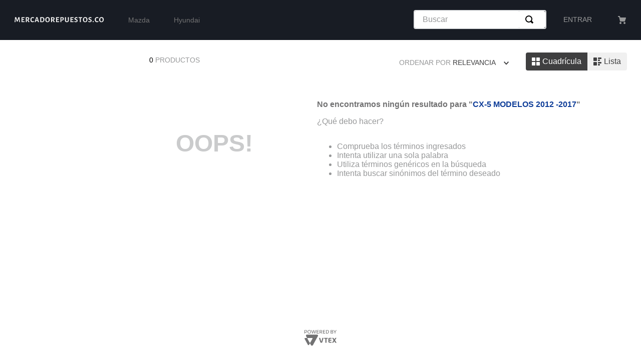

--- FILE ---
content_type: text/html; charset=utf-8
request_url: https://www.google.com/recaptcha/enterprise/anchor?ar=1&k=6LdV7CIpAAAAAPUrHXWlFArQ5hSiNQJk6Ja-vcYM&co=aHR0cHM6Ly93d3cubWVyY2Fkb3JlcHVlc3Rvcy5jbzo0NDM.&hl=es-419&v=PoyoqOPhxBO7pBk68S4YbpHZ&size=invisible&anchor-ms=20000&execute-ms=30000&cb=sdrzqkemxa6c
body_size: 49012
content:
<!DOCTYPE HTML><html dir="ltr" lang="es-419"><head><meta http-equiv="Content-Type" content="text/html; charset=UTF-8">
<meta http-equiv="X-UA-Compatible" content="IE=edge">
<title>reCAPTCHA</title>
<style type="text/css">
/* cyrillic-ext */
@font-face {
  font-family: 'Roboto';
  font-style: normal;
  font-weight: 400;
  font-stretch: 100%;
  src: url(//fonts.gstatic.com/s/roboto/v48/KFO7CnqEu92Fr1ME7kSn66aGLdTylUAMa3GUBHMdazTgWw.woff2) format('woff2');
  unicode-range: U+0460-052F, U+1C80-1C8A, U+20B4, U+2DE0-2DFF, U+A640-A69F, U+FE2E-FE2F;
}
/* cyrillic */
@font-face {
  font-family: 'Roboto';
  font-style: normal;
  font-weight: 400;
  font-stretch: 100%;
  src: url(//fonts.gstatic.com/s/roboto/v48/KFO7CnqEu92Fr1ME7kSn66aGLdTylUAMa3iUBHMdazTgWw.woff2) format('woff2');
  unicode-range: U+0301, U+0400-045F, U+0490-0491, U+04B0-04B1, U+2116;
}
/* greek-ext */
@font-face {
  font-family: 'Roboto';
  font-style: normal;
  font-weight: 400;
  font-stretch: 100%;
  src: url(//fonts.gstatic.com/s/roboto/v48/KFO7CnqEu92Fr1ME7kSn66aGLdTylUAMa3CUBHMdazTgWw.woff2) format('woff2');
  unicode-range: U+1F00-1FFF;
}
/* greek */
@font-face {
  font-family: 'Roboto';
  font-style: normal;
  font-weight: 400;
  font-stretch: 100%;
  src: url(//fonts.gstatic.com/s/roboto/v48/KFO7CnqEu92Fr1ME7kSn66aGLdTylUAMa3-UBHMdazTgWw.woff2) format('woff2');
  unicode-range: U+0370-0377, U+037A-037F, U+0384-038A, U+038C, U+038E-03A1, U+03A3-03FF;
}
/* math */
@font-face {
  font-family: 'Roboto';
  font-style: normal;
  font-weight: 400;
  font-stretch: 100%;
  src: url(//fonts.gstatic.com/s/roboto/v48/KFO7CnqEu92Fr1ME7kSn66aGLdTylUAMawCUBHMdazTgWw.woff2) format('woff2');
  unicode-range: U+0302-0303, U+0305, U+0307-0308, U+0310, U+0312, U+0315, U+031A, U+0326-0327, U+032C, U+032F-0330, U+0332-0333, U+0338, U+033A, U+0346, U+034D, U+0391-03A1, U+03A3-03A9, U+03B1-03C9, U+03D1, U+03D5-03D6, U+03F0-03F1, U+03F4-03F5, U+2016-2017, U+2034-2038, U+203C, U+2040, U+2043, U+2047, U+2050, U+2057, U+205F, U+2070-2071, U+2074-208E, U+2090-209C, U+20D0-20DC, U+20E1, U+20E5-20EF, U+2100-2112, U+2114-2115, U+2117-2121, U+2123-214F, U+2190, U+2192, U+2194-21AE, U+21B0-21E5, U+21F1-21F2, U+21F4-2211, U+2213-2214, U+2216-22FF, U+2308-230B, U+2310, U+2319, U+231C-2321, U+2336-237A, U+237C, U+2395, U+239B-23B7, U+23D0, U+23DC-23E1, U+2474-2475, U+25AF, U+25B3, U+25B7, U+25BD, U+25C1, U+25CA, U+25CC, U+25FB, U+266D-266F, U+27C0-27FF, U+2900-2AFF, U+2B0E-2B11, U+2B30-2B4C, U+2BFE, U+3030, U+FF5B, U+FF5D, U+1D400-1D7FF, U+1EE00-1EEFF;
}
/* symbols */
@font-face {
  font-family: 'Roboto';
  font-style: normal;
  font-weight: 400;
  font-stretch: 100%;
  src: url(//fonts.gstatic.com/s/roboto/v48/KFO7CnqEu92Fr1ME7kSn66aGLdTylUAMaxKUBHMdazTgWw.woff2) format('woff2');
  unicode-range: U+0001-000C, U+000E-001F, U+007F-009F, U+20DD-20E0, U+20E2-20E4, U+2150-218F, U+2190, U+2192, U+2194-2199, U+21AF, U+21E6-21F0, U+21F3, U+2218-2219, U+2299, U+22C4-22C6, U+2300-243F, U+2440-244A, U+2460-24FF, U+25A0-27BF, U+2800-28FF, U+2921-2922, U+2981, U+29BF, U+29EB, U+2B00-2BFF, U+4DC0-4DFF, U+FFF9-FFFB, U+10140-1018E, U+10190-1019C, U+101A0, U+101D0-101FD, U+102E0-102FB, U+10E60-10E7E, U+1D2C0-1D2D3, U+1D2E0-1D37F, U+1F000-1F0FF, U+1F100-1F1AD, U+1F1E6-1F1FF, U+1F30D-1F30F, U+1F315, U+1F31C, U+1F31E, U+1F320-1F32C, U+1F336, U+1F378, U+1F37D, U+1F382, U+1F393-1F39F, U+1F3A7-1F3A8, U+1F3AC-1F3AF, U+1F3C2, U+1F3C4-1F3C6, U+1F3CA-1F3CE, U+1F3D4-1F3E0, U+1F3ED, U+1F3F1-1F3F3, U+1F3F5-1F3F7, U+1F408, U+1F415, U+1F41F, U+1F426, U+1F43F, U+1F441-1F442, U+1F444, U+1F446-1F449, U+1F44C-1F44E, U+1F453, U+1F46A, U+1F47D, U+1F4A3, U+1F4B0, U+1F4B3, U+1F4B9, U+1F4BB, U+1F4BF, U+1F4C8-1F4CB, U+1F4D6, U+1F4DA, U+1F4DF, U+1F4E3-1F4E6, U+1F4EA-1F4ED, U+1F4F7, U+1F4F9-1F4FB, U+1F4FD-1F4FE, U+1F503, U+1F507-1F50B, U+1F50D, U+1F512-1F513, U+1F53E-1F54A, U+1F54F-1F5FA, U+1F610, U+1F650-1F67F, U+1F687, U+1F68D, U+1F691, U+1F694, U+1F698, U+1F6AD, U+1F6B2, U+1F6B9-1F6BA, U+1F6BC, U+1F6C6-1F6CF, U+1F6D3-1F6D7, U+1F6E0-1F6EA, U+1F6F0-1F6F3, U+1F6F7-1F6FC, U+1F700-1F7FF, U+1F800-1F80B, U+1F810-1F847, U+1F850-1F859, U+1F860-1F887, U+1F890-1F8AD, U+1F8B0-1F8BB, U+1F8C0-1F8C1, U+1F900-1F90B, U+1F93B, U+1F946, U+1F984, U+1F996, U+1F9E9, U+1FA00-1FA6F, U+1FA70-1FA7C, U+1FA80-1FA89, U+1FA8F-1FAC6, U+1FACE-1FADC, U+1FADF-1FAE9, U+1FAF0-1FAF8, U+1FB00-1FBFF;
}
/* vietnamese */
@font-face {
  font-family: 'Roboto';
  font-style: normal;
  font-weight: 400;
  font-stretch: 100%;
  src: url(//fonts.gstatic.com/s/roboto/v48/KFO7CnqEu92Fr1ME7kSn66aGLdTylUAMa3OUBHMdazTgWw.woff2) format('woff2');
  unicode-range: U+0102-0103, U+0110-0111, U+0128-0129, U+0168-0169, U+01A0-01A1, U+01AF-01B0, U+0300-0301, U+0303-0304, U+0308-0309, U+0323, U+0329, U+1EA0-1EF9, U+20AB;
}
/* latin-ext */
@font-face {
  font-family: 'Roboto';
  font-style: normal;
  font-weight: 400;
  font-stretch: 100%;
  src: url(//fonts.gstatic.com/s/roboto/v48/KFO7CnqEu92Fr1ME7kSn66aGLdTylUAMa3KUBHMdazTgWw.woff2) format('woff2');
  unicode-range: U+0100-02BA, U+02BD-02C5, U+02C7-02CC, U+02CE-02D7, U+02DD-02FF, U+0304, U+0308, U+0329, U+1D00-1DBF, U+1E00-1E9F, U+1EF2-1EFF, U+2020, U+20A0-20AB, U+20AD-20C0, U+2113, U+2C60-2C7F, U+A720-A7FF;
}
/* latin */
@font-face {
  font-family: 'Roboto';
  font-style: normal;
  font-weight: 400;
  font-stretch: 100%;
  src: url(//fonts.gstatic.com/s/roboto/v48/KFO7CnqEu92Fr1ME7kSn66aGLdTylUAMa3yUBHMdazQ.woff2) format('woff2');
  unicode-range: U+0000-00FF, U+0131, U+0152-0153, U+02BB-02BC, U+02C6, U+02DA, U+02DC, U+0304, U+0308, U+0329, U+2000-206F, U+20AC, U+2122, U+2191, U+2193, U+2212, U+2215, U+FEFF, U+FFFD;
}
/* cyrillic-ext */
@font-face {
  font-family: 'Roboto';
  font-style: normal;
  font-weight: 500;
  font-stretch: 100%;
  src: url(//fonts.gstatic.com/s/roboto/v48/KFO7CnqEu92Fr1ME7kSn66aGLdTylUAMa3GUBHMdazTgWw.woff2) format('woff2');
  unicode-range: U+0460-052F, U+1C80-1C8A, U+20B4, U+2DE0-2DFF, U+A640-A69F, U+FE2E-FE2F;
}
/* cyrillic */
@font-face {
  font-family: 'Roboto';
  font-style: normal;
  font-weight: 500;
  font-stretch: 100%;
  src: url(//fonts.gstatic.com/s/roboto/v48/KFO7CnqEu92Fr1ME7kSn66aGLdTylUAMa3iUBHMdazTgWw.woff2) format('woff2');
  unicode-range: U+0301, U+0400-045F, U+0490-0491, U+04B0-04B1, U+2116;
}
/* greek-ext */
@font-face {
  font-family: 'Roboto';
  font-style: normal;
  font-weight: 500;
  font-stretch: 100%;
  src: url(//fonts.gstatic.com/s/roboto/v48/KFO7CnqEu92Fr1ME7kSn66aGLdTylUAMa3CUBHMdazTgWw.woff2) format('woff2');
  unicode-range: U+1F00-1FFF;
}
/* greek */
@font-face {
  font-family: 'Roboto';
  font-style: normal;
  font-weight: 500;
  font-stretch: 100%;
  src: url(//fonts.gstatic.com/s/roboto/v48/KFO7CnqEu92Fr1ME7kSn66aGLdTylUAMa3-UBHMdazTgWw.woff2) format('woff2');
  unicode-range: U+0370-0377, U+037A-037F, U+0384-038A, U+038C, U+038E-03A1, U+03A3-03FF;
}
/* math */
@font-face {
  font-family: 'Roboto';
  font-style: normal;
  font-weight: 500;
  font-stretch: 100%;
  src: url(//fonts.gstatic.com/s/roboto/v48/KFO7CnqEu92Fr1ME7kSn66aGLdTylUAMawCUBHMdazTgWw.woff2) format('woff2');
  unicode-range: U+0302-0303, U+0305, U+0307-0308, U+0310, U+0312, U+0315, U+031A, U+0326-0327, U+032C, U+032F-0330, U+0332-0333, U+0338, U+033A, U+0346, U+034D, U+0391-03A1, U+03A3-03A9, U+03B1-03C9, U+03D1, U+03D5-03D6, U+03F0-03F1, U+03F4-03F5, U+2016-2017, U+2034-2038, U+203C, U+2040, U+2043, U+2047, U+2050, U+2057, U+205F, U+2070-2071, U+2074-208E, U+2090-209C, U+20D0-20DC, U+20E1, U+20E5-20EF, U+2100-2112, U+2114-2115, U+2117-2121, U+2123-214F, U+2190, U+2192, U+2194-21AE, U+21B0-21E5, U+21F1-21F2, U+21F4-2211, U+2213-2214, U+2216-22FF, U+2308-230B, U+2310, U+2319, U+231C-2321, U+2336-237A, U+237C, U+2395, U+239B-23B7, U+23D0, U+23DC-23E1, U+2474-2475, U+25AF, U+25B3, U+25B7, U+25BD, U+25C1, U+25CA, U+25CC, U+25FB, U+266D-266F, U+27C0-27FF, U+2900-2AFF, U+2B0E-2B11, U+2B30-2B4C, U+2BFE, U+3030, U+FF5B, U+FF5D, U+1D400-1D7FF, U+1EE00-1EEFF;
}
/* symbols */
@font-face {
  font-family: 'Roboto';
  font-style: normal;
  font-weight: 500;
  font-stretch: 100%;
  src: url(//fonts.gstatic.com/s/roboto/v48/KFO7CnqEu92Fr1ME7kSn66aGLdTylUAMaxKUBHMdazTgWw.woff2) format('woff2');
  unicode-range: U+0001-000C, U+000E-001F, U+007F-009F, U+20DD-20E0, U+20E2-20E4, U+2150-218F, U+2190, U+2192, U+2194-2199, U+21AF, U+21E6-21F0, U+21F3, U+2218-2219, U+2299, U+22C4-22C6, U+2300-243F, U+2440-244A, U+2460-24FF, U+25A0-27BF, U+2800-28FF, U+2921-2922, U+2981, U+29BF, U+29EB, U+2B00-2BFF, U+4DC0-4DFF, U+FFF9-FFFB, U+10140-1018E, U+10190-1019C, U+101A0, U+101D0-101FD, U+102E0-102FB, U+10E60-10E7E, U+1D2C0-1D2D3, U+1D2E0-1D37F, U+1F000-1F0FF, U+1F100-1F1AD, U+1F1E6-1F1FF, U+1F30D-1F30F, U+1F315, U+1F31C, U+1F31E, U+1F320-1F32C, U+1F336, U+1F378, U+1F37D, U+1F382, U+1F393-1F39F, U+1F3A7-1F3A8, U+1F3AC-1F3AF, U+1F3C2, U+1F3C4-1F3C6, U+1F3CA-1F3CE, U+1F3D4-1F3E0, U+1F3ED, U+1F3F1-1F3F3, U+1F3F5-1F3F7, U+1F408, U+1F415, U+1F41F, U+1F426, U+1F43F, U+1F441-1F442, U+1F444, U+1F446-1F449, U+1F44C-1F44E, U+1F453, U+1F46A, U+1F47D, U+1F4A3, U+1F4B0, U+1F4B3, U+1F4B9, U+1F4BB, U+1F4BF, U+1F4C8-1F4CB, U+1F4D6, U+1F4DA, U+1F4DF, U+1F4E3-1F4E6, U+1F4EA-1F4ED, U+1F4F7, U+1F4F9-1F4FB, U+1F4FD-1F4FE, U+1F503, U+1F507-1F50B, U+1F50D, U+1F512-1F513, U+1F53E-1F54A, U+1F54F-1F5FA, U+1F610, U+1F650-1F67F, U+1F687, U+1F68D, U+1F691, U+1F694, U+1F698, U+1F6AD, U+1F6B2, U+1F6B9-1F6BA, U+1F6BC, U+1F6C6-1F6CF, U+1F6D3-1F6D7, U+1F6E0-1F6EA, U+1F6F0-1F6F3, U+1F6F7-1F6FC, U+1F700-1F7FF, U+1F800-1F80B, U+1F810-1F847, U+1F850-1F859, U+1F860-1F887, U+1F890-1F8AD, U+1F8B0-1F8BB, U+1F8C0-1F8C1, U+1F900-1F90B, U+1F93B, U+1F946, U+1F984, U+1F996, U+1F9E9, U+1FA00-1FA6F, U+1FA70-1FA7C, U+1FA80-1FA89, U+1FA8F-1FAC6, U+1FACE-1FADC, U+1FADF-1FAE9, U+1FAF0-1FAF8, U+1FB00-1FBFF;
}
/* vietnamese */
@font-face {
  font-family: 'Roboto';
  font-style: normal;
  font-weight: 500;
  font-stretch: 100%;
  src: url(//fonts.gstatic.com/s/roboto/v48/KFO7CnqEu92Fr1ME7kSn66aGLdTylUAMa3OUBHMdazTgWw.woff2) format('woff2');
  unicode-range: U+0102-0103, U+0110-0111, U+0128-0129, U+0168-0169, U+01A0-01A1, U+01AF-01B0, U+0300-0301, U+0303-0304, U+0308-0309, U+0323, U+0329, U+1EA0-1EF9, U+20AB;
}
/* latin-ext */
@font-face {
  font-family: 'Roboto';
  font-style: normal;
  font-weight: 500;
  font-stretch: 100%;
  src: url(//fonts.gstatic.com/s/roboto/v48/KFO7CnqEu92Fr1ME7kSn66aGLdTylUAMa3KUBHMdazTgWw.woff2) format('woff2');
  unicode-range: U+0100-02BA, U+02BD-02C5, U+02C7-02CC, U+02CE-02D7, U+02DD-02FF, U+0304, U+0308, U+0329, U+1D00-1DBF, U+1E00-1E9F, U+1EF2-1EFF, U+2020, U+20A0-20AB, U+20AD-20C0, U+2113, U+2C60-2C7F, U+A720-A7FF;
}
/* latin */
@font-face {
  font-family: 'Roboto';
  font-style: normal;
  font-weight: 500;
  font-stretch: 100%;
  src: url(//fonts.gstatic.com/s/roboto/v48/KFO7CnqEu92Fr1ME7kSn66aGLdTylUAMa3yUBHMdazQ.woff2) format('woff2');
  unicode-range: U+0000-00FF, U+0131, U+0152-0153, U+02BB-02BC, U+02C6, U+02DA, U+02DC, U+0304, U+0308, U+0329, U+2000-206F, U+20AC, U+2122, U+2191, U+2193, U+2212, U+2215, U+FEFF, U+FFFD;
}
/* cyrillic-ext */
@font-face {
  font-family: 'Roboto';
  font-style: normal;
  font-weight: 900;
  font-stretch: 100%;
  src: url(//fonts.gstatic.com/s/roboto/v48/KFO7CnqEu92Fr1ME7kSn66aGLdTylUAMa3GUBHMdazTgWw.woff2) format('woff2');
  unicode-range: U+0460-052F, U+1C80-1C8A, U+20B4, U+2DE0-2DFF, U+A640-A69F, U+FE2E-FE2F;
}
/* cyrillic */
@font-face {
  font-family: 'Roboto';
  font-style: normal;
  font-weight: 900;
  font-stretch: 100%;
  src: url(//fonts.gstatic.com/s/roboto/v48/KFO7CnqEu92Fr1ME7kSn66aGLdTylUAMa3iUBHMdazTgWw.woff2) format('woff2');
  unicode-range: U+0301, U+0400-045F, U+0490-0491, U+04B0-04B1, U+2116;
}
/* greek-ext */
@font-face {
  font-family: 'Roboto';
  font-style: normal;
  font-weight: 900;
  font-stretch: 100%;
  src: url(//fonts.gstatic.com/s/roboto/v48/KFO7CnqEu92Fr1ME7kSn66aGLdTylUAMa3CUBHMdazTgWw.woff2) format('woff2');
  unicode-range: U+1F00-1FFF;
}
/* greek */
@font-face {
  font-family: 'Roboto';
  font-style: normal;
  font-weight: 900;
  font-stretch: 100%;
  src: url(//fonts.gstatic.com/s/roboto/v48/KFO7CnqEu92Fr1ME7kSn66aGLdTylUAMa3-UBHMdazTgWw.woff2) format('woff2');
  unicode-range: U+0370-0377, U+037A-037F, U+0384-038A, U+038C, U+038E-03A1, U+03A3-03FF;
}
/* math */
@font-face {
  font-family: 'Roboto';
  font-style: normal;
  font-weight: 900;
  font-stretch: 100%;
  src: url(//fonts.gstatic.com/s/roboto/v48/KFO7CnqEu92Fr1ME7kSn66aGLdTylUAMawCUBHMdazTgWw.woff2) format('woff2');
  unicode-range: U+0302-0303, U+0305, U+0307-0308, U+0310, U+0312, U+0315, U+031A, U+0326-0327, U+032C, U+032F-0330, U+0332-0333, U+0338, U+033A, U+0346, U+034D, U+0391-03A1, U+03A3-03A9, U+03B1-03C9, U+03D1, U+03D5-03D6, U+03F0-03F1, U+03F4-03F5, U+2016-2017, U+2034-2038, U+203C, U+2040, U+2043, U+2047, U+2050, U+2057, U+205F, U+2070-2071, U+2074-208E, U+2090-209C, U+20D0-20DC, U+20E1, U+20E5-20EF, U+2100-2112, U+2114-2115, U+2117-2121, U+2123-214F, U+2190, U+2192, U+2194-21AE, U+21B0-21E5, U+21F1-21F2, U+21F4-2211, U+2213-2214, U+2216-22FF, U+2308-230B, U+2310, U+2319, U+231C-2321, U+2336-237A, U+237C, U+2395, U+239B-23B7, U+23D0, U+23DC-23E1, U+2474-2475, U+25AF, U+25B3, U+25B7, U+25BD, U+25C1, U+25CA, U+25CC, U+25FB, U+266D-266F, U+27C0-27FF, U+2900-2AFF, U+2B0E-2B11, U+2B30-2B4C, U+2BFE, U+3030, U+FF5B, U+FF5D, U+1D400-1D7FF, U+1EE00-1EEFF;
}
/* symbols */
@font-face {
  font-family: 'Roboto';
  font-style: normal;
  font-weight: 900;
  font-stretch: 100%;
  src: url(//fonts.gstatic.com/s/roboto/v48/KFO7CnqEu92Fr1ME7kSn66aGLdTylUAMaxKUBHMdazTgWw.woff2) format('woff2');
  unicode-range: U+0001-000C, U+000E-001F, U+007F-009F, U+20DD-20E0, U+20E2-20E4, U+2150-218F, U+2190, U+2192, U+2194-2199, U+21AF, U+21E6-21F0, U+21F3, U+2218-2219, U+2299, U+22C4-22C6, U+2300-243F, U+2440-244A, U+2460-24FF, U+25A0-27BF, U+2800-28FF, U+2921-2922, U+2981, U+29BF, U+29EB, U+2B00-2BFF, U+4DC0-4DFF, U+FFF9-FFFB, U+10140-1018E, U+10190-1019C, U+101A0, U+101D0-101FD, U+102E0-102FB, U+10E60-10E7E, U+1D2C0-1D2D3, U+1D2E0-1D37F, U+1F000-1F0FF, U+1F100-1F1AD, U+1F1E6-1F1FF, U+1F30D-1F30F, U+1F315, U+1F31C, U+1F31E, U+1F320-1F32C, U+1F336, U+1F378, U+1F37D, U+1F382, U+1F393-1F39F, U+1F3A7-1F3A8, U+1F3AC-1F3AF, U+1F3C2, U+1F3C4-1F3C6, U+1F3CA-1F3CE, U+1F3D4-1F3E0, U+1F3ED, U+1F3F1-1F3F3, U+1F3F5-1F3F7, U+1F408, U+1F415, U+1F41F, U+1F426, U+1F43F, U+1F441-1F442, U+1F444, U+1F446-1F449, U+1F44C-1F44E, U+1F453, U+1F46A, U+1F47D, U+1F4A3, U+1F4B0, U+1F4B3, U+1F4B9, U+1F4BB, U+1F4BF, U+1F4C8-1F4CB, U+1F4D6, U+1F4DA, U+1F4DF, U+1F4E3-1F4E6, U+1F4EA-1F4ED, U+1F4F7, U+1F4F9-1F4FB, U+1F4FD-1F4FE, U+1F503, U+1F507-1F50B, U+1F50D, U+1F512-1F513, U+1F53E-1F54A, U+1F54F-1F5FA, U+1F610, U+1F650-1F67F, U+1F687, U+1F68D, U+1F691, U+1F694, U+1F698, U+1F6AD, U+1F6B2, U+1F6B9-1F6BA, U+1F6BC, U+1F6C6-1F6CF, U+1F6D3-1F6D7, U+1F6E0-1F6EA, U+1F6F0-1F6F3, U+1F6F7-1F6FC, U+1F700-1F7FF, U+1F800-1F80B, U+1F810-1F847, U+1F850-1F859, U+1F860-1F887, U+1F890-1F8AD, U+1F8B0-1F8BB, U+1F8C0-1F8C1, U+1F900-1F90B, U+1F93B, U+1F946, U+1F984, U+1F996, U+1F9E9, U+1FA00-1FA6F, U+1FA70-1FA7C, U+1FA80-1FA89, U+1FA8F-1FAC6, U+1FACE-1FADC, U+1FADF-1FAE9, U+1FAF0-1FAF8, U+1FB00-1FBFF;
}
/* vietnamese */
@font-face {
  font-family: 'Roboto';
  font-style: normal;
  font-weight: 900;
  font-stretch: 100%;
  src: url(//fonts.gstatic.com/s/roboto/v48/KFO7CnqEu92Fr1ME7kSn66aGLdTylUAMa3OUBHMdazTgWw.woff2) format('woff2');
  unicode-range: U+0102-0103, U+0110-0111, U+0128-0129, U+0168-0169, U+01A0-01A1, U+01AF-01B0, U+0300-0301, U+0303-0304, U+0308-0309, U+0323, U+0329, U+1EA0-1EF9, U+20AB;
}
/* latin-ext */
@font-face {
  font-family: 'Roboto';
  font-style: normal;
  font-weight: 900;
  font-stretch: 100%;
  src: url(//fonts.gstatic.com/s/roboto/v48/KFO7CnqEu92Fr1ME7kSn66aGLdTylUAMa3KUBHMdazTgWw.woff2) format('woff2');
  unicode-range: U+0100-02BA, U+02BD-02C5, U+02C7-02CC, U+02CE-02D7, U+02DD-02FF, U+0304, U+0308, U+0329, U+1D00-1DBF, U+1E00-1E9F, U+1EF2-1EFF, U+2020, U+20A0-20AB, U+20AD-20C0, U+2113, U+2C60-2C7F, U+A720-A7FF;
}
/* latin */
@font-face {
  font-family: 'Roboto';
  font-style: normal;
  font-weight: 900;
  font-stretch: 100%;
  src: url(//fonts.gstatic.com/s/roboto/v48/KFO7CnqEu92Fr1ME7kSn66aGLdTylUAMa3yUBHMdazQ.woff2) format('woff2');
  unicode-range: U+0000-00FF, U+0131, U+0152-0153, U+02BB-02BC, U+02C6, U+02DA, U+02DC, U+0304, U+0308, U+0329, U+2000-206F, U+20AC, U+2122, U+2191, U+2193, U+2212, U+2215, U+FEFF, U+FFFD;
}

</style>
<link rel="stylesheet" type="text/css" href="https://www.gstatic.com/recaptcha/releases/PoyoqOPhxBO7pBk68S4YbpHZ/styles__ltr.css">
<script nonce="5Y8qgp6yRSzkdiWGqTrkpg" type="text/javascript">window['__recaptcha_api'] = 'https://www.google.com/recaptcha/enterprise/';</script>
<script type="text/javascript" src="https://www.gstatic.com/recaptcha/releases/PoyoqOPhxBO7pBk68S4YbpHZ/recaptcha__es_419.js" nonce="5Y8qgp6yRSzkdiWGqTrkpg">
      
    </script></head>
<body><div id="rc-anchor-alert" class="rc-anchor-alert"></div>
<input type="hidden" id="recaptcha-token" value="[base64]">
<script type="text/javascript" nonce="5Y8qgp6yRSzkdiWGqTrkpg">
      recaptcha.anchor.Main.init("[\x22ainput\x22,[\x22bgdata\x22,\x22\x22,\[base64]/[base64]/[base64]/[base64]/[base64]/[base64]/KGcoTywyNTMsTy5PKSxVRyhPLEMpKTpnKE8sMjUzLEMpLE8pKSxsKSksTykpfSxieT1mdW5jdGlvbihDLE8sdSxsKXtmb3IobD0odT1SKEMpLDApO08+MDtPLS0pbD1sPDw4fFooQyk7ZyhDLHUsbCl9LFVHPWZ1bmN0aW9uKEMsTyl7Qy5pLmxlbmd0aD4xMDQ/[base64]/[base64]/[base64]/[base64]/[base64]/[base64]/[base64]\\u003d\x22,\[base64]\\u003d\\u003d\x22,\[base64]/wqdXYcOGwr/Dvh/[base64]/Dqn5/w6zCkhXDhhzDiMOkwqkyf3/[base64]/DnMOULsKRw7LDoCPDusKASCnDrQR+w64DWcKswpHDj8OZA8OrwovCuMK3C0HCnmnCtxPCpHvDpAcww5AIbcOgSMKvw5o+ccKXwpnCucKuw4g/[base64]/DkhfCmBXDrzwZwqEZwpHCmyvCmzFuUcORw7TDnG3DhMKUCyPCkxtmwpzDkcOew5J8wqY5fcOXwobDpsOHElcCQxvCqA8vwokRwoBTNMKow47CrcOFw6Uuw6QGZwojVEjDksK9CCXDgcOeQcKHSRnCqcKpw6TDicOLDcONwpcsXgsIwpjDnsOudH/CgsOCw73Co8O8woIkbcOIQH0xE1FCOsO2QsKhQcOsdBPChzTDjsODw41IXRfDicOcw6zDnClmRMO1wo9mw5p9w5snwpXCulcuZx/DvkTDt8O2WMOjwqoqwo/[base64]/CvjXCrcKuFMO8w5fDt8OSw4pCAAXCt8Oyw5UMwprDvcOCTMKnN8KJw47DncK2wqIlf8OXYsKYDMOywqMFw6xNRVwnZhbCisO8FkDDvMKuw51iw7DDjMKoR2TDg25ywqbCmx89K2wSL8KhfMKiQGMcw7DDqGcSw6/Cgy0FLcKddw3DuMOnwowWwqZVwpMbw77ClsKaw77Dqk7CnxBOw7BzbMOWTWvDpcK9McO0BgvDgh1Aw4LCkmPDmcOcw6TCv3h8GRDDosKXw4B0V8KLwqJpwrzDnzLDtBULw6k7w7UOwr/DihBQw5AIDcKqdSlUdA7DvsOdSCjCiMOdwpJBwqV9w5fCq8OWw4UZWMO9w5ooeB3DnsK0w4UTwo0PYMOmwqlzFcKwwrfCjGvDpHzCi8OqwqlmVVwGw4REc8KUZ1sDwrctPMKGwqDCmU9hGMKrQ8KZWMKrOMOlGBbDvGLDqcKWfMKOLE9Ew49VGA/[base64]/[base64]/DlicSWTYvw4nCt8ONMmMww5NuHgEaIjbDkwIiwqrCsMOSIUU1a2cNw4bChSDCmTrCq8Kww4rDmC4Ww4BIw75BN8Oxw6TDvXk2wqMeW0Jkw5t1KcOlKUzCul99wqxAw5rCrwk5Mz1Kwo0/DsORQ3lcMsKfRMKzInV5w57DpMK/wr0rIEPCpRLCl2PDn11hADfCoG3Cq8KyOcKdwrQlSWtOw6I3ZTHCtAskXSoAIDxaBBgMwpRHw5Ryw6UEBsKYFcOvbnbCqCV8CALCu8OYworDu8ORwp5mVMOCHwbCk3XDnkJ1wodNVcOqQHBcw6pXwrXDjMOQwr5TT3c0w7omYybCiMKDYDA6Q1haT1RBSTdrwp1zwo/CiiYXw5NIw684wqomw5Y1w40mwoMLw5zDiCDCiwAMw5LDqk1sFRhHeXIVw4ZBamxQTUfCiMKKwr3CkELCk1LDtGzCmXIpCntBJsOhwrHDlRZPSsOSw5lbwoDDrMO/w4dfwrJkKMOVA8KeeTbCicK2w5FuJcKow4FqwpDCrnjDrsO4BynCtlgKbhLDpMOKPsKtwoM/w4HDiMORw6HCucK3JcOrwrV6w5PDpxfChcOIwrHDlsKiw6hDw7lGQVV8wqwNCsOCFcOjwos+w5PCmcOyw6ImRRPCrcOJwo/CgAHDvsK7N8O/w6jDh8Kvw6fCh8KMw7jDg2kdJXthGMO1XnHCuS3Cnl0MeVQ8WMOUwoDCjcKiJsKzwqtsHcKzRcKlwq50w5UEfsKQwpoFwojCrAcccUILwprCsHPDusO0Zl3CjMKVwpU4wrzCggfChz48w58ICsKwwp8gwpYIIW7ClMOyw7wnwqLDkXnChGssH17DqsO/EAQqwqQdwqFtTGDDgRXCu8Khw4w+w5DDhVJgwrYSw58eMyLCosOZwpUOwqxLwpJUw6oXwo97wrQFSQI1wp7Cgi7Dt8KNw4fCukg9FcKvw5TDn8O1bH8+KBjCiMK2Ty/DtcOVbcOrwqzCvC9/BMK5w6Y8M8O9w795RMKPFcK1UXFVwoHDjsOjw6/CqX40wqh1wq/Cih3DnMOZY1VDw6R9w4FwLR/Du8OFdGvDjxsYwoF6w5I0SMOSYjMVw5bCgcKQLsOhw6lSw5BALi5eIxbDogMhKcOoZzPDn8OIZcKbCVcSD8OiJcOsw7zDrjbDtcOpwpgrw6xjCEFbw6HCgHUzW8O3wqsgw4jCocKnFg8bw5bDq3ZNw6rDvT5aOnXCq1vDisOuDG9Xw6/DmsOSw40sw6rDl0rCnGbCj3TDonAPDwbChcKIw5lbbcKtLgRKw5Urw7AIworDnyMgEsOLw6fDqMKQwobDtcOnYsKzLMO0HsO6bsKDRsKHw4vCqMOOZ8KWPTRAwr3Ck8KVAMKAbMO9fh/DoEvCscO/[base64]/csOXMsOAZE7DusKYFS5pw5w0J8OccMKqImd6OcO/w6jDqHJZwo4NwrXCoVLCuTLCqzAXZX7CgMOLwpPCqMORSn3CmsORYSssJVAOw7nCpsKMbcKMDxLCs8K3Ry9mBzwPwrdOesK4wp/Cm8KBwrhkWMOOB2AOw4jCnitDRMK6wqLCmAgtTyh5w4jDhsOdDcOWw7TCojlwG8KWGwvDhn7CgWhew4crF8O2csORw7/DomDDi2E7HMO7woBJccOjw4jDp8KWwqxFJGQBwqzClcOMfChZVCPCrQoHVcOqWsKuAld/w4rDvAnDucKJf8OBR8K5f8O5UsKLNcOHw6VXw5ZDIATDkiM6KUHDriPDoUshw5A2AQJGdxYGPSbCsMKzVsKMWMObw73CoifDug3Cr8KYwqnCmClCw53CgcOlw6k5JcKZNMOmwrbCvhDCjiXDsgogUsKFbm3DpzBtP8K/w7lYw5p1ZMK4Smglw7jCmjp2aTsew5nDkMK8JSvCkMOgwobDjsOhw4oTHgZkwpLCv8K3woFQJ8K+w6PDqcKad8O8w5nCl8KDwoDCmGAbNsKbwrhRw6dTMsKtwrbCmcKMKR3CmsOMDyTCo8KjKhzCrsKSwo/CplrDlBXCtMOJwqlIw4/CosOuJUXDjC3DtV7DgsOrwr3DvzzDgEEKw6gaMsOeXsOsw4TDtDXDvDvDvDnDiRdQBlo9w6k7woDDnylgR8OPAcOVw4hRUxsOw7Q5TXzDmQXDpcOPw6nDqcK5w7dVwq1kw7xpXMO/wpIowqjDj8Kjw50kw7XCocKSdcO4c8K8D8OqLxImwrIAw7ByEcOAwokCUwLDusKXFcK8Q1HCocOMwpzDkiDCmcK6w5YWwpB+wr4Ww4LCmwkNJMK5XWxQLMOjw7RYJTg8w4DCtTvCumZUwqPDvBTDgFbCpRBrw5Zhw7/DpmdoAFjDvFXCjMK5w4lpwqJDMcK0wpbDoVzDscOKw51Ww5fDjMK5w4/CnzjDg8Kow74cUMOcbSjCj8OKw4Z8MlJyw5pZTsO/wprCrXPDqMOTw5vCmxbCv8OjVFPDt07CuT/Crzd/P8KIR8KyYMKLD8KKw71vRsK6chJowoB8LsKGw5nDigsZAGF5cVI9w5fDuMKWw780U8O6PRYkaB1jWcKoBlZQDhNNByRowpd0bcOQw7UywonDscOSwq5SXzgPFsKPw4NdworDv8OzX8OeSMOhwpXCpMKdIBIkwpHCvsKqB8KibcKCwpHCocOKwoBFV2gyXsO/WTNWHF0xw4vCrMK3MmVKTltrIMKmwp5gw4Jnw5QSwrogw6HCnVwyT8Opw68ZHsORwrPDgQAXw4vDimrCk8KqcQDCkMOLSToww61qwpdWw5lCCcKrY8KkLVvCn8K6IcKIVXEocsOgw7UVw4pBIsO6PXsswr7CvG8qNMKWLFXDnG3DoMKEw6/CsnpDe8KAHMKtBArDh8OQbDnCv8OBSXnCjsKWQVrDi8KEeg7CrArDqRfCpxbDoFbDrz03wr3CscOvUMKJw7QkwpFCwpjCosKtHHpKchtVwp7DrMKiwoYEw5jCoT3CticHOnjCr8KbWT7DucKvXh/DvsK1SgjDhw7DjcKVEzvCqVzDssKywoxybsO0O19Dw71iw4jDnsKtw7Q1IDgswqLDuMK+E8KWwp/Dl8O6wrh/[base64]/Ci8KPw6YOwrAjDsOpCTBhw6PCkcKkQm1heCPCjsOISHjDnEURYsO5QcKYfwJ9wpvDj8OCw6nDnTYeacO5w4/CmsKUwrsNw5dPw75wwqXDrcOBW8OlGcOCw78Tw50xA8KsMUkvw5LCrQAfw7zCoCETwqjDgQ7Cn1lMw5HCr8O6wphuOi3DmsO1wqEAFcOkWMKlw4YEOsObOhYta2vDnsKSX8OHB8OQLwF3D8OkdMKwQUx6HBHDt8Omw7A+RcObYg8VHk59w7vCocOLf3rDgQ/DjC/CmwPCm8K0wq8SE8ONwpPCtzTCnMOjby3DphU0aQlASMO6N8KZdDXCuDEcw4hfVAzDpMOsw5/CicOHfAkMw7zCrEYIRXTCrcKqwozDtMOmwpvDmcOTw5rDosO6wpkOb0TCn8KsGHMPIMOkw7Igw6LDvMOWw6PCuXHDisK9w6/[base64]/wqhyDcOcwql1w7zDhEzDpD4mwo/DncK2w5PCjMOSUMOcwo3DlcKfw6tZScKNWzVew6bCkcOGwpHCn2YIB2Z/HMK1emvCjcKSSRDDk8Kvw5/Du8K/w4bDs8OAR8O2wqfDvcOqc8KsY8KvwoxKIn/[base64]/[base64]/CjR/CgcO+wp/DgXhIwrHDnmvCt3bDnsKNUSrDhFBsw5fCjCA6w4zDnsKuw4fDmDfChcOvw4pfwr/DiljCpcKYHA04w4LDuDXDp8KYJcKDesOObRLCrA1kdcKTK8OaBg/[base64]/DvMKzw4tReA/DiQRgw77DoGpDKl7CpkpqT8Okw71kD8OoZiFuw4/CjsKDwqfCnsOXw5/DuTbDtcOJwrDDlmbDj8Ogw4vCosKzw7dGOhLDqsK3w73Dp8OpIRc6IUjDt8Ogw4hLYcKxIsOOwrJsJMKowoJMw4XClcOpw7rCnMKFwpvCoyDCkSvCmgPCnsOeYMOKd8OwS8Kuwo/[base64]/DsMOiw7nCuMKZecOiE3PDusK7NMK7wqgYSAzDl8Ogwp4RecKqw5jDlBgHd8OjecK6wqTClMK+ORrCh8KeNMKfw6nDlirCnhLDvcOKNS5HwqPDqsO/YzxRw6NmwqErMsOPwqlEHMKKwpnCqRvDnw8hNcKfw6LCoQ9Mw73CrANPw5Ftw4w9w6k/DnvDjgfCtXLDg8OHScOcPcKcw7HCvsKBwr4qwonDgcKkOcKMw4Qbw7dOSBM3Gxomwr3Cu8KHUh/DuMOcTMKfCsKHNUDCt8OpwoTDhFY1JCPCl8K8Z8O+wrUlehzDo2dxwr/DvGvCpGPDn8KJR8OwRwHChhPCmErClsOkw4jCtcORwrHDpD1pwqHDr8KHAMObw4FNbcOhfMKswr8cAcKUwq9/dcKAw7/CsS4OODrCn8OtVhl4w4F0w6TCqMKRPMKvwrh1w7DCs8OOCmUpKMKcCcOEwoTCskDChMOUw6/[base64]/Dn8KkacKEcRvDp8OkAHkTfMKUKBLCusKmFcOUKcOow7ZfcAbCl8KmBMOSTMORwrbCpsORwpPCrzTDhH4leMK1eGDDuMK4wqtTwqXCh8Klwo3CiiY6w4A/woTCpnXDhiMKQyJAGcO8w63Du8OeAcKgSsO2VMOQTj9ge0dvAcKOw7hOShzCtsKmwqbChSF7wrPCrFV7McKiRA7DmMKQw5TDm8OlWRs9PMKPanDCgQwpw5nChMKML8Ozw6/[base64]/wqoKF3TChcOlw4dJw4h1WgvDuX5MwpExwoTDiFbDosOsw7pNLRLDjxvCo8KEJMOJw71ow4swFcOPw4fCo37DpCzDr8O5QsOucW/CnDsgI8OdGxUBw6LCpMKkCzrDncKYwoBbYCnCtsK7w5TDocOSw7x+JE7CuVDCjsOyMh9OBsODOMK6w4zCoMK5E1Q/wqFdw5XCocOFesOpRMKJwqZ9cxXDsz8mNsOtwpJNw5nDqsKwVMOjwpjCsQAabznDmsKfw6HDqibDh8OlOMOeKcOmHjzCrMOnw53DosKRw4TCs8KhFADCsm1cwpl3c8KRMMK5UUHChncufw9XwpDCh0hdZThGI8OzB8OZw7s/[base64]/[base64]/Cm8OOw4zDgsKeWS9twpcnwpRgw7XDsy8Xwp4gwqXCjsOWRsKPw7DCj1rChMKFCUBXXMKlwozCpSUdOirDlknCrnlqwrbCh8K9ICTCoR4gVcKpwqvDohLDjcOXwoZDwqBeeW8GHlRBw7zCusKPwoxhH1/[base64]/CpnzCrCnDpcKSwq3DrFAAwodgYsKow47Dl8Omw4nCihgSw516wozDtMKURTNZwprCqsOcwrvCtTrCkcOFeBxRwqFdcxxLw6rDgg5Bw6dYw5RaBMK1aHkIwrZXd8OFw7QJJ8Kcwp7Du8Oqwow/w7bCtMOjGcKxw6/DvcOIHcOMccKQw5Qewp7DhDlDDlXChE0eFQPDp8KEwpPDnsObw5zCn8OCw5nCl1B/[base64]/KAfCiRocwq3CgHQAV8O+wo5FdmXCksK3YEzCjMOmSMK7H8OkDMKQHCnCqsOtwr/[base64]/DljUZwq/DnjNrZyp5w5bDhMKAwq4KFQ/Dp8OZwrV7flFIwqEuw6NsKcK3RTHDm8Oxwo3ClRsLD8OIwoUKwqUxXsOMCsOywrVWEE8/PsO4woTCugjCmRQ0wrdJwo3CvcK+w7M9XGfDrjZqw5AHw6rDkcKYJG4Jwp/CoX4EBAkpw4nDoMKHNMKQw6bDjsK3wrXDl8Kpw7kmwrFJbl1fasKtwpbDlShuw5jDtsKWPsKAw4jDpcOVwq/Do8O3wqbDsMK4wqXCkBDCjFLCtsK0wqNaZcK0wrYFMmbDvyMvHyPDkcOvU8K4SsOkwrjDozNGKMOuFzXDn8KcU8Knwp9tw4dswohIAcKdwq59XMOrdz9iwp1Tw5PDvR7Dn0E3cmLClWPCrBZdwrZKwr/[base64]/CtMKjb21awoQAw4TCm0wxVsO5DsO8fcONE8OowqfCpCPDi8Kpw4PCrmUeNsO8PMO/M0XDrCtJOMKeasK1wpTDnl45BR/[base64]/FMOnT8KvI8Kow5TCgQcVE8K3VE8+wqbChzXChMObwpvCnBnDtB4Rw4MkwpTCn0YZwobCl8K5wqjDtkDDnm7DkjLCs2chw5zCgmIqM8KeeTLDhcOqDMOYw7rCijQdBcKiOGXCgGXCuRcrw45pw7rCpCXDlnPDuljCnAhRXcOqJsKpCsOOYkzDpMOZwrdJw5jDsMORwr/Dp8Oyw5HCoMOBwqzDosOfw4oPSXJ6SW/CjsKtCHlUwrUmw4YOwrnCgjfChMONP1vCiSPChV7CnEw6TRHDqlZxLD8Gw4YBw5EUUADCu8OCw43DtsOWMBBPw45SZsKlw5oKwqp7UsK/w73Chy86w6VvwqbDuQ5Hw4F1wq/DjRjDn1vCnMO4w4rCp8KPEMOZwqjDv3IJw7McwrBlwo9ve8Odwp5sKlN+LyrDl3vCkcO6w7zCrDDDq8K9ITTDk8KRw5DDlcOJw7HCmMK/[base64]/wpVQejjDrTnCs8OIdcOue8OTwrHCi08sdMOJfMK3wo5bw5hpw4tOw7hjN8OMZ2/[base64]/[base64]/CksOXdMK2wqzCgW/CocOtw44ewqRaw4l3LV3DvV0TI8KIwp0aVhLDiMKaw5NUw4sOKsKtTMKDNSdlwohwwrp8w7gFwohFw7Ukw7fDuMKIHsK1AcO+wrM+XMK7XsOmwq87wobDhMOyw5PDiW7DrMKPSCQ/csKawr/DmMOjN8Oyw7bCu0Yzw6wow4lVworDnWXDgcOURcOsR8KiWcOAAMOZO8Okw77CiyjDmcOOw4TCmFnDqU/DoR3DhSnDpcOVw5RpGMKxbcKbDsKxw6RCw417wpgiw6Zhw7gqwqQ4W2RsPMOHwroJw5vDsC00FnMbw5XCnx86w6MVwodNwr/CmcKXw63CuwA4wpUzNMOwJcOodMOxecKyEWvCtyB/[base64]/wo9sw5IVKsKCw6gVwqY5RAo2VMOyw48SwoTCrioLbEnClghEwp3CvMK0w44rw57CjX9uDMKxRMKDCA8SwqJyw5vDpcOheMK0woIfwocmWMKAw50haSJ+IsKqKsKQwqrDhcOrKMO/YEHDjWhdOzxIcEhuwpPCgcOeFMKqFcOLw4LDoy7CqyzCiyJgw7h2w5bDkzxfJyU/[base64]/wrLDr8KqwqHDqMKIXn/CoQUYwplQwofDksKeTUbCqTsWw7cww6LDv8Kbw7bCh1dhwo/Cri4/wqxSIkLDgsKHw6PCk8OyKDNPc0h1wqnCnsOAEEfCuTdbw6vCg0xawrbCs8OZakvCoTPDvGbCjA7Cp8KzTcKswqMOGcKLS8Oow7kwfsK/wq14EMO5w5x5QlXDmsKYccKmw7Jnwp1bTcKDwofDucOSwrbCgcO6fyJAY3plwo8XS3HChHxaw6DCoGI1VEbDhMK5MyQLHXXDnMOuw7ASw7zDhETDv3vDgxnCnsKGaUEFP1ICH3QCLcKNwrVFMSoGTcKmRMKIAMOOw7kWcW0kbAdrwofCgcOoRVNgRxDDvcK/w6Fgw6TDvwoww6sWcCgTW8KKwqEMB8KrOFZHwrzDm8Kawq0QwqMiw40yGsOBw5jCm8OpJMOwZj1Bwq3CuMOTw7DDv0XCmyTDsMKodMO8O1sFw5XCo8Kzwoo1GmYpwobDplXCrMOxVsKhw7lJRBfDsQrCuWQTwrlNAjE/w6RIw6nDmMKYHzfCklvCucOHdxfChDrDgsOhwqhgw5HDs8OrdF/DqEkVHSrDt8O/wojDjcOIwrt7eMO5acK5woZiJhAye8OFwroow5h3MVk4CBosZcO0w7EQZAMuZXbCgMOEH8O6wofDsnvDo8KHahHCnzLColR3fsOpw6Enw5LCh8KkwoR6w7BswrcoCWQXFUk2NEnCgMKwQsKBeA5lUMOcwpViWMKswr4/YsKGDwpwwqdwEsOvwo/CrMORaDF1w4lWw6nCngbCjMKlw4JgYznCuMKgw7TDtQlrKcKxwqTDkAnDpcKQw48ow6hsPVrCgMK4w4nDo1zCp8KET8OfOiFNwoTCkiYkQiw7wo16w4rDlMOSwofDpsK5w6/CqkvDhsKww54sw5Arw45tG8Kaw57Co0TCiBzCkQIeAMK9KsKyenU5w6E6dsOawqkfwpdZKMK1w4AewrpXW8Ojw6RWAcOtCMO/[base64]/Dg0cmdX1Ew6RCw5YDE8KmJcOWJGXCsMKbTsOFH8Osa3jDnA9kEQcTwp15wrUTFVknfX8Ew7nCqMO9bsOTw6HDosO+XMKMwr7CtRwPIcKiwpBOwoUjdFfDsV/CicOKwq7Dk8OxwqnCuX16w77DkVlrw445VEd4TsKwKMOWIsOFw5jCvMO0wrLDksKuJ15vw7hfP8KywrDCny9iNMOIWMOkfcOrwpfCicK2w6jDvmUHF8KzP8KFZ2YTwqzCpsOoK8O4PMK/ezUTw67CqA5wDSAKwpzDhTrDp8Kow7PDu3HCmcONPyPCr8KjC8KOwp7CkFgnY8OnKMO5VsK+E8Khw5LDgV/CtsKiV1crwrhDK8OPOXMwQMKRPcOkw6bDhcOiw5fCgsOMC8KQUTxxw6jCkMKnw7FmwqLDkUfCoMOAw4LCg3nCl0nDqncNwqDCnhZvw5HDtk/DnWw5w7TDiUPDgsKLU1vCocKkwplJWcOtZ2M2H8OCw61jw53CmMOrw53DkhpFasKnw57DlcK/w79zwoQyB8KGUVDCvDHDmsKyw4zCtMKcwodzwoLDjEnCoA/CuMKow7FPZFUbbR/CtC3CtiXCiMO6wprDscO/XcOrUMOIw4o6AcKzw5Ncw7VNwrZ4wpRcO8Ozw6DChBXCmsKnTzRENcOAw5PCpghSwoVlY8KmNMOSUh/CtHtKKm3CtAlvw5EDVsKzCsKtw6XDuWzCkyvDu8Khb8OIwq3CuTzCp1HCqVTDuTdBL8KPwqHCgXYDw6Qaw4fCmFhZIFs6AhsGwoHDv2XDj8OyfCvClMOsbRh6wrYDwqxrwoBhw6zDs1MXw5/DoRHCm8ORK0TCqxAcwrfCjy8qOFjCqSgvbMKXb3XCmlkNw7LDscKkwrQ2R3zCrXs7PMKEFcOdwoDDmFPDu1jDv8K/B8OOw4rCgMK4w5lZI1zDvcK8RMOiw6IEGcOrw60QwozClMK4CsKZw78zw5EkPMO6Tn7DsMODwotMwo/Cv8Kew6TChMOtSCnCncKBMw7DpmDCg1nDk8KDw5QvYMO3c2ZGCChmOxAOw53CvjYrw63DsW/[base64]/DrsOsAcKRG8OFbcKLw58xHVx+woIWIULCtTvDoMK4wqQfwq4vw6EKAl7CpMKBSBcjwrjDscKwwqMuwrnDvsOMw41HTQwEwokcw5HCocKOLsOJwrxwdsKXw6tLOMKaw5p5ND/CtAHCvwbCusK2UMO7w5TDii1kw6c0w50swrdzw7NOw7A9wqEvwpzCjhjDiBrCoQXCpnh5wpdzacKYwpJmDhZNOQRdw5FFwooswrfCjWRjc8KmUMKtWcOFw4zDhnpnOMOcwqPCnsKew4zCl8K/w7nCvX14wrNuCgTCucKqw7NaE8OsAnJvwqp6cMKjwr/DlX4Hw7nCi1/DssOiw6cJNjvDqMKVwocEGRLDlMOLXsOSScOUw5osw4NtKTXDtcK8JcOIGsKwMyTDh0Iyw4TCn8OUFHjCh0/CoA1bw5/CtDMzD8OAIsKIwpPDjQU8wqnClB/DhTnDulPDtwzDoj7Dq8KLw4pWWcKVbFrDqTfCvMK9WMOdSGXDjGrCp3fDnyPCn8OHBSlswrp5w7bDp8Ojw4jDrGfDtsOZwrfDkMO1VyPDphzCvsOvfcKYX8OpBcKzIcKWwrHDh8OTw5kYdxjCi3jDvMOpUsORwoTCpsKJRngjYsK/w79OW140wqB9WTXCuMOjYsK0wr0EKMKRw5x6wozCjcKTw6/DksOIwrHCtcKJb3/CpSUnw7LDjRXCknTCjMKhIsOvw5B2E8O2w450LsOaw4RvelsAw41RwpzCgcK4w4jDlMO+XTQNXsOtw6bCm1vClMOUYsKJwrLDscOTw4XCqRDDmsOMwo1hDcOLHUInb8O5fB/DtAIgW8OaaMK4wrx9YsKlwqXCgkQKKFpYwosnw4rCjsOOwq/[base64]/DlMOkw51OZUzDiMOBHsOBJ8KREUIhSWY6G8OEw6g7NwPCrcKMRMKZesKUwoLChMOLwohKMcKOJcKZJitmd8KgQMKwCMK7w7Y7OsOXwo3DrsOVUHTDlV/DgsKQOsKFwpUQw47Dq8Oyw6jCjcKJF23DisK/BnzDuMKzw5jDjsK8S2rCoMOyQMO+w6gLwrzDgsKlED3CjkNUXMOCwrjCgArCm1p5bCHDjMO8dSXCnUPCi8OzASI8Dj3Dlh3Ck8OMQBjDrF/Dn8O9V8O9w7AYw6/DmMO0wqQjw67DjVQewqjCrEnDtz/Dm8OTwpwCcjrDqsKRwp/CiT3DlMKNM8KGwpk2KsOsCU/Cn8OXw47DlBLCgHdCwrw8GU0gQHcLwr1BwpfCk2tuN8Kaw7onacK8w7bDlcKpwpDDk18Sw6ILwrBSwq5IFwnCggRNOsKGw47CmxTCnxc+FUnCnsKkEsO6wp7Cnm7CtnBSwp8AwqHCkzHDgALCgMOBKcO/wo8WK2TCisKoNcKYYsKEdcKMT8KwP8Onw7zDr3dMw45fUFA6w4p3wrIEKH0bBMKeAMOow4jDgsKDAlXCihpiUhnDljTCnlrDvcKET8KxeRrDmhxtasKfw5PDpcKgw6cqelp4wr0wUgjCoDVDwr9Yw7l+wonCvlHDm8OJwo/Du17DoTFqwrPDl8KcXcOtDWrDncK/w6Z/wpXCt3cDfcKTH8Kbwr03w5wBw6gfL8K8Ezk/w6fDjcKXw67CnGHDt8K8w7wCw7ImVUEZwqAJBHpAOsKxwo/[base64]/[base64]/DojROO8Kcwr/[base64]/w5vDkwvDryfDjcOowo/Ct3gkV24VwrsOP0LDijPDgTVeCA9wGMK1WsKdwqXChCcAARnCusKAw6bDjHXDosK7w4/[base64]/DrsO2w5fCqsOrLWrCk1bDhsOBf8KAw5p0wqzCv8Obwpxww7ZKdx8iw5vCssO8NMOmw4J2wozDuF/[base64]/Dp8KaXsOcEcOFBsKtwrPDnEjDrsOow7ltw6lNwp/CkCXCgDNrSMK1w5/[base64]/b1pEGMK2wpdRw6/DqMOYIcOXw6DDp8KPwpNjRHo1woTCiXfDmcKTwpbCl8O4PcOQwo/[base64]/ClxjDmXTDrsKNw6PDssK/w43DhwsVVcOBbsK5QAbDtAbCv3vDkMKcGwfCqzoUwqlbw7jDu8K5L1Jaw7o9w6rCgnnDoVTDuU7CuMOkU17CjG42H04ow605woLCgMOnIhNbw4YaZno9eHlKHSfDjsK+wqrCpm7DtRZvOz9Uw7fDrlLDsx/CisKKWmnCqcKfPkTChsKbawMVUmtULnQ/PFTDt25Mwo9Rw7I7LsO9AsKGwpLDqktEN8O+GUfCtcO4w5DCgcKxwoDCgsOsw7HDu1vDlsK0NcKewo1Bw4TCh0/Dr1HDuEkhw5lFV8OWMm3ChsKBw51KQcKLE17CmCk9w6HDjcOmTcKswph+WsK5wrFZcMKdw7ZnCcOaDsOFW3swwoTDvH3CssOSJcKFwo3CjsOCwp5DwpLCvUvCgcOOw4jDhWvDnsKLw7Bww6jDok17w7pnW2LDssKWwrnCgyoSY8OHb8KVcShqJR/Ck8Ofw4PDnMK0wowFw5LDkMOQVWU+wqbCujnCssOEwpMOKcKMwrHDqMKtDwzDisK+a3HDnDAZwqTCuygqw4oTwpw0w5Z/[base64]/[base64]/[base64]/Dnjs3w5c2w7sXwrHCkDlrw5kcwoJvw6HCnMKgwpVAUSpHO1UOI3TCtUTCscOGwrJPw4BXB8OgwrViWhhVw4ciw7zDkMKowoZKQ3jDvcKaDcOfScKywr7Dm8O8OWHCtigjB8OGZsOlwr/DuXIuIXsXQsOVBMKTBcK8w5huwqXCvcOXNCHCnsKJwp15wpwKw6/CvEAKw4YUZR5uw6XCn0EJe2QEwqPDmlYORlbDvMOheinDhMO6wr4dw5VFIcKlfzNPXMOjNWJXw7xTwqsqw63Dq8OrwoMuNXhXwqx+M8KWwp/CmjxzdhRCw4wvFGjCkMKkwoMAwoQ8wo/DsMKWwqRrwrQZwpvDsMKgw5vCn2PDhsKPLwd6G0BHwrJ7wqJAUMOjw67CkUAgPU/Ch8Khwr4ewroMcMOpw4ZifWrCvi5Wwp9ywqbCkjfChzo3w4DCvGzCnCfCvsOnw6olLz4Cw6xGMMKhccKnw4jCikLCnQjCkivDssOfw7HDhMKIUsOtFsKhw4JOw45HLUgUOcOcEcKEwpMfdA1SIFN8OcKJDSp8CBLChMKVwqkdw40cGzzCv8OdesOmV8K/w7zDk8OMISJowrfCkC9Iw45xI8KNDcOzwo3CjSDCt8OCa8O5wqRURVjCo8OFw6djw5Yjw6DCmsOmXsK2by10QsK+w5nCucO8wrAvLsOXw7/[base64]/w7VZKlTDvcKhw7bDi0ktwqIeJsObw7fDsR3CqHwSJcOnw6Z+ClksJMObLsKVCzfDpBTCmjQRw77Cp0JHw6XDlyxww7rCjjIKWz4VDHvCkMK0LAl7UsKpcFsiw5cLDSwaG2NRMiYhwrLDv8O9wqfDknLDuVozwrYgw4/DtHTCl8O+w45sKj8ULcOjw4TDmVRzwoPCvsKIVUjDocO5A8KAwqoIwpbDgH8OUGh2JETCt3R0FMOwwrQBw6Yywqx7wrDCisOpw61ac00tMcKhwp1PUMKIUcO8Dz7DmmAZw5nDn33CmcOpakfCosK7wpDCjgdgwq7Co8OAWsOsw77CpX04blbDo8KHw5fDoMKEEgN/[base64]/w5HCuVvCqsKAw4NBEcO7UiMvcEkcwqPCv8KNfsKbwpLDmzV1FnbCr2MowqlCw4nCmn9kWDt9wqHCjXgvTyJmKsO5JsKkw6Q/w5LDi1vDrWxJw6/Dqx4Fw6/ChCw0MMKGwr9lw4PDm8OOwp/CnMK2NcKpw4HClUlcw5l8w64/C8KvJ8ODwocZacKQwo85wrFCZMOmw657ADnDn8KNwqE0wowsW8KOL8OMwq3CucObRjZYciPClAHCpzLCjcKyW8Okw4/CusORA1M3HhLDjzUICWZ9MsKCw50TwrUibnc1EMO3wqwccsOswpdXYMOqw5Unw7nCqBzCsBt1D8KJwqTChsKTw7XDjcOzw6bDlsK6w5/[base64]/ClsO5JcKRa8OTwoHDoDvDrsK0N8KfK2p2w53Dr8ODwos5E8KRw5/Dpg/DlsKNDsKUw6l2w7/CiMOtwqLCvHAnw5s+w43DuMO4CsKnw7zCvsK5d8OeMVJkw6hYw49GwrHDjiHCpMO8NSsvw6vDh8KXciEQw4XDlMOlw5t5wp7DgMOZw4TDsHl4fU3ClwgVwqTDhMOkFA3Cu8OKaMKwHMOnwq/CnRFsw6vChE8pTUbDg8O3bz5dbRd4wodDw5VvBMKVKcKddCsdBC7Dq8KUVh0rwpMhw51qNsOXXgAQwofCsX8Sw4vCliFBwr3CssKeNx5fVXE5JQdHwrPDqsOhwp1NwrLDiHvCn8KdOcK/[base64]/DqcK9wqzCih0tw5lBwqnDvDzDt8O8Yk9wJ2wZw4ZfdMKww4laQXXCqcK0wrrDnlwPD8K1YsKjw7knwqJLPMKVC2LDiyANUcOSw5JEwpNEH2RiwoJPdlfCl2/ChMK2w6oQMMO8RBrDlcKow6rDoDXClcKowoXChcOLbcKif0nCkMO8w6DDnRpaOEvDsjXDnjLDs8K+bnZ3WsOKP8O4KmwIJy4Mw5JlYRPCq3NsC1NwOsOKZ3jDisObw5vDi3cqMMKXYRzCjyLChMK/B2BwwrRLDSLCl1ALwqjDi1LDo8OTUH7CicKew7caM8KsDcOSbTHClRcPwqzDvDXCm8Olw73DlMKuF31BwrtAw7YMJcKBFsORworCvjp1w7zDrjcWw7XDsX/Ci1YOwoEBVcOxSsK7wqM8DhDDljM8E8KaB3HCicKTw45hwq1Mw6kowrLDjMKVw6/CuEDChi1/LcO2dFR0OGTDmWh1wprCpQfDtsOIGBknw5g4JEV9w6LCjMO0O1XCrEozecO3M8KFLsK9c8OgwrNAwrvCogkdPHXDuELDr2XCsGdGf8KOw7RsKcO9B2gLwrnDp8KWJX1Hc8OUPsKEw5HDtxvCul82KFEgwrjCg2HDk1TDr0grLUpGw4rCq2/DosKHw5Yzw7QkbGp3w7FgFGJwOMO5w5A9wpYuw6dVwpjDgMKjw5bDoEfDkzLCosKpaltRfXzCh8O3wqPCn2bDhgBXVznDl8OIZ8Ozw41iQsOew6rDr8K4c8KyT8OZwqwKw45Hw7VswpDCv0fCpnQNZsKjw7ZUw5QdC3pewqoJwovDusO5w4bCgHF4R8Ofw6LCvzQQwo/DocOtCMOKE2rDviTDpCbCqsK4T0HDvMOrKMORw5p2QAwyNRDDocOedDfDlVoYBzZbLnrDtzLDjcK/[base64]/DmMKbwprDtxUJwotWKU8tAsKWw7/DqHoNWMOjwqXDkUY+G0HCrz4IZsO+EMOuZwbDhMKwQ8Kiw48DwqDDnyLDqQdYPSZzAFHDkMOdCmfDtMK+PMKxKlhFL8OCwrJhWcKnw7JIw7vDgjDCq8KGZU3CtgHCtX7DkMK0w4VTRcKUwpnDncOxGcO4w5XDrMOgwql6wo/DgcOmHAYyw5bDtHEcIi3CiMODNsOlcVooQMKRSsOgWFEhw507Hj/CmCPDtU7CtMK4GsOSP8Kww4FlKH9pw61SLMOtdS0QUjfCo8K2w60oHHtWwqNkw6DDnzvDm8Obw5jDu2wtKw0EaXEKw4JSwr1CwpkIOsONV8OmYcKZZXw+bC/DoHY2QMOKek83wqXCs1ZwwoLDgBXCrHbDk8OPw6XCvMOIZ8OsScKpHE3DgErDpMO9w7TDncKQOSfCm8KvRcO/wo7CszfDoMKfFcKXIUtxTgs7FcKawo7ChErCj8O0J8OSw6TCnjfDo8ORwr87wqRtw58/JsOLBnzDqMKxw5PCjcOaw7sAw597BDPClCBHesOtwrDCqHLDj8OXRMOjacKOw7VOw6LDnl3DmVVdVsKjQcOcOhdUGsK+WcOZwoMUNMO7ASDDusKdw4zCpcKta2bDkBU1U8KdCUfDjMORw6tGw6lvDQ8aW8KUfMK1w6vCj8Kew6fCt8O+w7/[base64]/Do8K7wrLCpXhGw6vChsKrfsOnPMK6w5vDjcORbcK2eTMedSXDrhQfw6skwoLDpmrDqC3DqMOLw7vDrCHDjcO3RgnDnglbwqIDBMOMA0LDnwHCmWVrMcOeJgDDvzlKw4bCqi00w5fDvBTDgVExwpl5Rkc+wo8hw7tjXnTCs1pvQcKFw6IuwrLDq8KLM8O/ZsKHw4PDmsObA15Dw47DtsKHw5NAw5vCq07CocO3w5hHwotlwovDrMOKw5Y/[base64]/[base64]/[base64]/CncKdAsKVw4oyPMO7eMKbG8OhLcKPw4EKw6wAw4zDlsKWwplhFcKLw4PDsjliS8KKw6Igwqs6w4Rpw5RdTMOJKsOuH8O/[base64]/[base64]/YTvCo2NGbRrDicOPV0hPXcKcZMKGwqTDuXTDjsOFwrREw5DDg0/Cq8K/TjPCvsOcZMOKF2vCnTvDgEtQw7tjw4hEw47CjEDDvMO7elTCq8K0B1XCpXTDo3l4wo3Cnytmw5w3w6fCjx4KwpQRN8KjW8KWw5nDojsAwqDCm8OFQcKlwqxjw75lworCoD5XHQnCuHHCqMKAw6fCjUfDqX40LSAcCcKwwolfwoLCtcKzwq/ComTCgyRXwo0/PcOhwrDDicKUwp3CtQMNw4F7CcKYw7TCksK8fCMMwoIRd8OOWsOhwq8EWwLChVk9w6/DjMKdenQBUmDCk8KIEMOswojDkcKhBMK5w4luF8OVZXLDmwDDs8KzaMOPw5rCjsKowo5uXgENw6hcUTvDjsOTw4FLPG3DiAbCtsK/[base64]/[base64]/Cvzk5wp7DksOuw6cIw7fDigRLw4fCosK4RcOwFHplUVYyw5PDuwzDvFpnThjDjcOOYcKrw5V0w6pIO8KNwpjDkR/Dpwxkw6wZcsOHcsKww4zCg3R/wqk/XyfDn8O+w6TDph7Dg8ODwqYKwrA4CwzCkn17Lm3Cqi/Dp8KYWsOQcMK/wpzCo8KhwqlYP8KfwqxCbxfDvcK8OyXCmhN4G17DgsOWw6PDqsOzwpkhw4LDq8KHw6lYw4RTw7I8w5fDoA\\u003d\\u003d\x22],null,[\x22conf\x22,null,\x226LdV7CIpAAAAAPUrHXWlFArQ5hSiNQJk6Ja-vcYM\x22,0,null,null,null,1,[21,125,63,73,95,87,41,43,42,83,102,105,109,121],[1017145,739],0,null,null,null,null,0,null,0,null,700,1,null,0,\[base64]/76lBhnEnQkZnOKMAhmv8xEZ\x22,0,0,null,null,1,null,0,0,null,null,null,0],\x22https://www.mercadorepuestos.co:443\x22,null,[3,1,1],null,null,null,1,3600,[\x22https://www.google.com/intl/es-419/policies/privacy/\x22,\x22https://www.google.com/intl/es-419/policies/terms/\x22],\x22FH+w0UQiVqsGvnA2mW+ywb56cSMOq1OpXlW/bsEfgy8\\u003d\x22,1,0,null,1,1769044471496,0,0,[125,91,25],null,[86,73],\x22RC-57rtUF9xYzN-XA\x22,null,null,null,null,null,\x220dAFcWeA7jrfr-6SzJ-lSkj9rPrkl4kT5hC9dy0cIyzA6Ru57dRjAV4fffmFB3D_6g9GgsMRkIkA8BTsvkSZAzd78can29SHglUQ\x22,1769127271447]");
    </script></body></html>

--- FILE ---
content_type: image/svg+xml
request_url: https://www.mercadorepuestos.co/_v/public/assets/v1/published/vtex.store-footer@2.27.0/public/react/349e2c1974cbd00ab8b8f0de7448e207.svg
body_size: 3740
content:
<svg viewBox="0 0 494.502 251.029" fill="none" xmlns="http://www.w3.org/2000/svg"><path d="M34.168 23.1704C37.814 17.2564 41.64 11.7254 44.731 5.81041C46.718 2.00741 49.157 0.052418 52.942 0.000418018C53.585 -0.00858198 64.51 0.131414 65.023 0.161414C65.543 0.192414 66.027 0.359419 66.389 0.915419C67.177 2.12742 66.03 2.89242 65.517 3.71042C58.762 14.4804 52.001 25.2464 45.136 35.9464C44.13 37.5144 44.144 38.6044 45.132 40.1444C52.329 51.3654 59.446 62.6384 66.553 73.9164C67.074 74.7424 68.199 75.5524 67.441 76.7144C66.762 77.7544 65.546 77.4694 64.507 77.4734C60.002 77.4874 55.495 77.3904 50.993 77.5174C48.764 77.5804 47.442 76.6994 46.298 74.8354C42.282 68.2904 38.126 61.8304 34.001 55.3524C33.59 54.7074 33.383 53.8684 32.445 53.5064C28.359 60.5124 24.209 67.4894 20.216 74.5544C19.193 76.3644 17.987 77.3424 16.151 77.5404C15.766 77.5824 2.78502 77.7234 1.94702 77.6404C1.33302 77.5794 0.794008 77.3304 0.445008 76.6404C-0.323992 75.1164 1.26003 73.9064 1.98703 72.6854C8.44203 61.8374 14.926 51.0064 21.5 40.2294C22.541 38.5224 22.658 37.3384 21.492 35.5514C14.545 24.9054 7.76301 14.1514 0.94101 3.42341C0.48801 2.71141 -0.346993 2.02542 0.156007 1.05442C0.556007 0.281419 1.24702 0.189418 1.96002 0.195418C2.22802 0.197418 16.836 0.154415 16.98 0.158415C18.967 0.205415 20.233 1.07342 21.289 2.77742C24.916 8.63142 28.627 14.4334 32.307 20.2544C32.867 21.1434 33.438 22.0284 34.168 23.1704Z" transform="translate(426.691 125.217)" fill="#727273"/><path d="M15.487 0.027537C17.118 0.122537 17.925 1.00753 18.411 2.85253C22.162 17.0915 26.039 31.2975 29.874 45.5135C30.861 49.1735 31.824 52.8405 32.843 56.4925C33.108 57.4435 33.02 58.8085 34.543 58.7695C36.037 58.7315 35.95 57.3425 36.203 56.4125C41.01 38.7145 45.819 21.0175 50.504 3.28654C51.13 0.91754 52.096 -0.12847 54.646 0.01253C58.256 0.21153 61.885 0.0525314 65.507 0.0655314C68.84 0.0785314 69.291 0.669528 68.399 3.82153C64.029 19.2665 59.652 34.7095 55.284 50.1555C53.845 55.2455 52.427 60.3425 51.002 65.4365C48.8 73.3105 42.574 78.2305 34.838 78.2085C26.189 78.1835 20.591 73.9195 18.177 65.5295C12.276 45.0205 6.37197 24.5125 0.467972 4.00453C-0.484028 0.697527 -0.154019 0.111531 3.06198 0.0655314C3.15198 0.0655314 15.254 0.013537 15.487 0.027537Z" transform="translate(224.975 125.507)" fill="#727273"/><path d="M0.0656928 39.6296C0.0656928 33.0946 -0.10432 26.5535 0.10268 20.0255C0.47568 8.25555 6.81167 1.64755 18.5017 0.421552C27.3467 -0.506448 36.1307 0.258555 44.9227 1.16755C47.3967 1.42355 48.5657 2.42255 48.3437 5.04955C48.1577 7.24155 48.3177 9.46255 48.3027 11.6706C48.2817 14.7456 47.8057 15.2456 44.7997 15.2526C37.9997 15.2676 31.1987 15.2366 24.3987 15.2656C19.4847 15.2866 17.8787 16.8166 17.6867 21.7116C17.5867 24.2696 17.7607 26.8396 17.6107 29.3926C17.5027 31.2326 18.0777 31.8186 19.9607 31.7956C27.9077 31.6986 35.8577 31.7476 43.8057 31.7576C47.0927 31.7616 47.4147 32.0986 47.4307 35.4316C47.4427 37.8166 47.3317 40.2065 47.4607 42.5835C47.5947 45.0495 46.4347 45.8676 44.1377 45.8546C36.1897 45.8076 28.2397 45.8995 20.2927 45.7925C18.2607 45.7655 17.4527 46.2496 17.5987 48.4166C17.7887 51.2306 17.6057 54.0666 17.6607 56.8916C17.7647 62.1846 19.4657 63.8836 24.7077 63.9076C31.4197 63.9376 38.1317 63.9056 44.8437 63.9196C47.9377 63.9256 48.3257 64.3306 48.3407 67.4656C48.3527 70.0266 48.3057 72.5886 48.3537 75.1486C48.3847 76.7696 47.6377 77.6276 46.0707 77.8216C36.2377 79.0366 26.3677 79.8996 16.5147 78.4006C6.25167 76.8386 0.618687 70.5085 0.159687 60.0275C-0.137313 53.2405 0.103687 46.4306 0.103687 39.6306C0.0926872 39.6296 0.0786928 39.6296 0.0656928 39.6296Z" transform="translate(368.216 124.456)" fill="#727273"/><path d="M37.6812 45.562C37.6812 54.835 37.6852 64.107 37.6792 73.38C37.6772 76.821 37.2062 77.27 33.6522 77.278C30.3852 77.285 27.1172 77.286 23.8502 77.278C20.2712 77.27 19.8592 76.876 19.8582 73.354C19.8522 54.897 19.7972 36.44 19.9202 17.984C19.9382 15.325 19.3162 14.486 16.5942 14.64C12.1932 14.888 7.76619 14.653 3.35219 14.729C1.03819 14.769 -0.0947866 13.945 0.00621336 11.482C0.126213 8.573 0.0582165 5.654 0.0282165 2.741C0.00921654 0.871001 0.849211 -0.000997273 2.74721 0.00100273C20.0562 0.0180027 37.3652 0.0190033 54.6742 3.27611e-06C56.7442 -0.00199672 57.4732 1.02701 57.4312 2.97901C57.3692 5.89201 57.3492 8.809 57.4372 11.721C57.5042 13.918 56.4612 14.732 54.3942 14.717C49.7142 14.684 45.0282 14.837 40.3552 14.651C38.0652 14.56 37.6062 15.345 37.6322 17.48C37.7472 26.84 37.6812 36.201 37.6812 45.562Z" transform="translate(302.504 125.416)" fill="#727273"/><path d="M202.87 4.67C199.423 1.167 195.106 -0.000999786 190.333 2.14237e-07C139.8 0.00900021 89.2666 0.00500345 38.7346 0.00800345C36.6996 0.00800345 34.6716 0.154999 32.7076 0.724999C22.8446 3.585 18.1666 14.305 22.8926 23.649C27.5536 32.864 32.4286 41.971 37.2836 51.086C38.1916 52.79 38.0726 53.296 35.9976 53.274C27.6056 53.188 19.2126 53.197 10.8196 53.251C1.94464 53.308 -2.59436 60.989 1.54664 68.873C3.80464 73.172 6.10264 77.45 8.37164 81.743C22.3546 108.197 36.3506 134.643 50.2956 161.118C52.3996 165.113 55.4176 167.741 60.0176 167.761C64.7346 167.781 67.8186 165.136 69.9066 160.987C72.8036 155.233 75.8976 149.577 78.9216 143.887C80.1136 141.644 81.3426 139.422 82.5706 137.162C83.5376 137.79 83.7416 138.693 84.1436 139.45C89.2366 149.037 94.3236 158.627 99.3816 168.233C100.466 170.291 101.772 172.154 103.57 173.638C111.635 180.294 123.017 177.96 128.084 168.459C147.025 132.943 165.905 97.394 184.799 61.853C191.594 49.072 198.387 36.289 205.144 23.488C208.689 16.771 207.805 9.685 202.87 4.67ZM121.97 62.967C110.982 83.613 99.9426 104.231 88.9646 124.882C87.6016 127.445 85.6726 129.078 82.7526 129.114C79.7036 129.152 77.7126 127.444 76.3136 124.802C65.4876 104.37 54.7396 83.895 43.7006 63.579C40.6856 58.031 44.3166 52.973 49.9446 53.161C60.9736 53.53 72.0246 53.269 83.0656 53.269C94.1066 53.269 105.149 53.259 116.191 53.273C122.459 53.282 124.937 57.394 121.97 62.967Z" transform="translate(1.677 73.598)" fill="#727273"/><path d="M40.295 19.728C40.295 31.397 31.648 38.029 20.819 38.029H7.891V54.567H0V-5.62668e-08H21.91C32.236 -5.62668e-08 40.295 6.548 40.295 18.217V19.728ZM21.239 30.977C28.794 30.977 32.32 25.436 32.32 19.14C32.32 12.676 29.297 7.051 21.826 7.051H7.891V30.976H21.239V30.977Z" transform="translate(0 1.259)" fill="#727273"/><path d="M53.475 29.55C53.475 45.92 41.806 57.085 26.78 57.085C11.669 57.085 1.58691e-06 45.92 1.58691e-06 29.55V27.535C1.58691e-06 11.165 11.836 0 26.78 0C41.555 0 53.475 11.165 53.475 27.535V29.55V29.55ZM45.5 28.542C45.5 16.789 39.036 7.219 26.695 7.219C14.271 7.219 7.975 16.789 7.975 28.542C7.975 40.295 14.775 49.865 26.78 49.865C38.867 49.865 45.5 40.295 45.5 28.542Z" transform="translate(47.511)" fill="#727273"/><path d="M41.133 -5.62668e-08L50.955 37.273C51.458 38.868 52.55 43.233 52.718 44.66H52.886C53.306 43.233 54.228 38.952 54.733 37.273L65.479 -5.62668e-08H73.369V1.259L57.336 54.566H48.773L36.684 10.325H36.516L24.595 54.566H16.032L-2.0752e-06 1.259V-5.62668e-08H7.89L18.635 37.273C19.139 38.952 20.23 43.149 20.483 44.66H20.651C21.071 43.233 21.91 38.952 22.413 37.273L32.235 -5.62668e-08H41.133V-5.62668e-08Z" transform="translate(105.851 1.259)" fill="#727273"/><path d="M33.579 -5.62668e-08V7.051H7.89101V23.253H29.969V30.305H7.89101V47.514H33.579V54.566H-8.54492e-07V-5.62668e-08H33.579Z" transform="translate(187.946 1.259)" fill="#727273"/><path d="M-1.95313e-06 54.566V-5.62668e-08H20.987C30.725 -5.62668e-08 38.532 5.624 38.532 16.034V17.461C38.532 26.192 32.572 31.396 24.765 32.991L40.462 53.306V54.565H31.396L15.53 33.914H7.891V54.565H-1.95313e-06V54.566ZM20.315 26.696C27.283 26.696 30.557 22.079 30.557 16.958C30.557 11.501 27.87 7.052 20.903 7.052H7.892V26.696H20.315Z" transform="translate(234.448 1.259)" fill="#727273"/><path d="M33.579 -5.62668e-08V7.051H7.89101V23.253H29.969V30.305H7.89101V47.514H33.579V54.566H-1.46484e-05V-5.62668e-08H33.579Z" transform="translate(285.485 1.259)" fill="#727273"/><path d="M19.055 -5.62668e-08C27.198 -5.62668e-08 33.83 2.518 38.783 7.471C43.065 11.752 45.751 18.636 45.751 26.443V28.29C45.751 36.601 42.645 43.149 38.364 47.43C33.999 51.795 26.779 54.566 19.056 54.566H6.5918e-06V-5.62668e-08H19.055ZM7.88999 7.052V47.515H18.384C24.596 47.515 29.213 46.004 32.151 43.066C36.097 39.121 37.775 33.832 37.775 27.368C37.775 20.988 36.012 15.531 32.402 11.921C29.128 8.647 24.679 7.052 18.215 7.052H7.88999V7.052Z" transform="translate(331.988 1.259)" fill="#727273"/><path d="M30.473 26.192C34.923 27.787 39.54 32.908 39.54 38.952V39.456C39.54 49.614 32.404 54.567 22.666 54.567H-1.36719e-05V-5.62668e-08H20.147C29.55 -5.62668e-08 36.937 4.281 36.937 14.271V14.775C36.937 20.4 34.25 24.093 30.473 26.024V26.192ZM7.89201 6.968V23.338H21.659C27.2 23.338 28.963 18.637 28.963 14.607C28.963 11.585 27.452 6.968 21.072 6.968H7.89201ZM7.89201 30.221V47.598H22.499C30.222 47.598 31.566 42.645 31.566 38.951C31.566 35.509 30.055 30.22 22.584 30.22H7.89201V30.221Z" transform="translate(404.261 1.259)" fill="#727273"/><path d="M20.063 54.566V33.244L8.78906e-06 1.259V-5.62668e-08H8.72999L24.261 25.772L39.875 -5.62668e-08H48.018V1.259L28.039 33.243V54.566H20.063Z" transform="translate(446.484 1.259)" fill="#727273"/></svg>